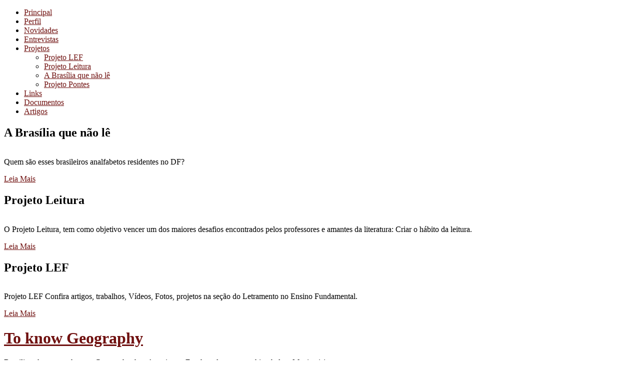

--- FILE ---
content_type: text/html; charset=utf-8
request_url: https://stellabortoni.com.br/index.php/5298-to-know-geography
body_size: 6358
content:
<!DOCTYPE html PUBLIC "-//W3C//DTD XHTML 1.0 Transitional//EN" "http://www.w3.org/TR/xhtml1/DTD/xhtml1-transitional.dtd">
<html xmlns="http://www.w3.org/1999/xhtml" xml:lang="pt-br" lang="pt-br" >
<head>
	  <base href="https://stellabortoni.com.br/index.php/5298-to-know-geography" />
  <meta http-equiv="content-type" content="text/html; charset=utf-8" />
  <meta name="author" content="Stella Bortoni" />
  <meta name="templateframework" content="Gantry Framework for Joomla!" />
  <meta name="generator" content="Joomla! - Open Source Content Management" />
  <title>To know Geography</title>
  <link rel="stylesheet" href="/plugins/system/rokbox/themes/light/rokbox-style.css" type="text/css" />
  <link rel="stylesheet" href="/libraries/gantry/css/grid-12.css" type="text/css" />
  <link rel="stylesheet" href="/libraries/gantry/css/gantry.css" type="text/css" />
  <link rel="stylesheet" href="/libraries/gantry/css/joomla.css" type="text/css" />
  <link rel="stylesheet" href="/templates/rt_juxta/css/joomla.css" type="text/css" />
  <link rel="stylesheet" href="/templates/rt_juxta/css/style4.css" type="text/css" />
  <link rel="stylesheet" href="/templates/rt_juxta/css/demo-styles.css" type="text/css" />
  <link rel="stylesheet" href="/templates/rt_juxta/css/template.css" type="text/css" />
  <link rel="stylesheet" href="/templates/rt_juxta/css/typography.css" type="text/css" />
  <link rel="stylesheet" href="/templates/rt_juxta/css/backgrounds.css" type="text/css" />
  <link rel="stylesheet" href="/templates/rt_juxta/css/fusionmenu.css" type="text/css" />
  <link rel="stylesheet" href="/modules/mod_rokajaxsearch/css/rokajaxsearch.css" type="text/css" />
  <link rel="stylesheet" href="/modules/mod_rokajaxsearch/themes/blue/rokajaxsearch-theme.css" type="text/css" />
  <style type="text/css">
#rt-main-surround ul.menu li.active > a, #rt-main-surround ul.menu li.active > .separator, #rt-main-surround ul.menu li.active > .item, #rt-main-surround .square4 ul.menu li:hover > a, #rt-main-surround .square4 ul.menu li:hover > .item, #rt-main-surround .square4 ul.menu li:hover > .separator, .roktabs-links ul li.active span, .menutop li:hover > .item, .menutop li.f-menuparent-itemfocus .item, .menutop li.active > .item {color:#701110;}
a, .button, #rt-main-surround ul.menu a:hover, #rt-main-surround ul.menu .separator:hover, #rt-main-surround ul.menu .item:hover, .title1 .module-title .title, #rt-main .item_add:link, #rt-main .item_add:visited, #rt-main .simpleCart_empty:link, #rt-main .simpleCart_empty:visited, #rt-main .simpleCart_checkout:link, #rt-main .simpleCart_checkout:visited {color:#701110;}body #rt-logo {width:400px;height:200px;}
  </style>
  <script src="/media/system/js/mootools-core.js" type="text/javascript"></script>
  <script src="/media/system/js/core.js" type="text/javascript"></script>
  <script src="/media/system/js/caption.js" type="text/javascript"></script>
  <script src="/media/system/js/mootools-more.js" type="text/javascript"></script>
  <script src="/plugins/system/rokbox/rokbox.js" type="text/javascript"></script>
  <script src="/plugins/system/rokbox/themes/light/rokbox-config.js" type="text/javascript"></script>
  <script src="/libraries/gantry/js/gantry-inputs.js" type="text/javascript"></script>
  <script src="/modules/mod_roknavmenu/themes/fusion/js/fusion.js" type="text/javascript"></script>
  <script src="/modules/mod_rokajaxsearch/js/rokajaxsearch.js" type="text/javascript"></script>
  <script type="text/javascript">
window.addEvent('load', function() {
				new JCaption('img.caption');
			});var rokboxPath = '/plugins/system/rokbox/';InputsExclusion.push('.content_vote','#rt-popup','#vmMainPage')            window.addEvent('domready', function() {
                new Fusion('ul.menutop', {
                    pill: 0,
                    effect: 'slide and fade',
                    opacity:  1,
                    hideDelay:  500,
                    centered:  0,
                    tweakInitial: {'x': 9, 'y': 6},
                    tweakSubsequent: {'x':  0, 'y':  -14},
                    menuFx: {duration:  300, transition: Fx.Transitions.Circ.easeOut},
                    pillFx: {duration:  400, transition: Fx.Transitions.Back.easeOut}
                });
            });
            window.addEvent((window.webkit) ? 'load' : 'domready', function() {
				window.rokajaxsearch = new RokAjaxSearch({
					'results': 'Resultados',
					'close': '',
					'websearch': 0,
					'blogsearch': 0,
					'imagesearch': 0,
					'videosearch': 0,
					'imagesize': 'MEDIUM',
					'safesearch': 'MODERATE',
					'search': 'Pesquisar',
					'readmore': 'Leia mais',
					'noresults': 'Nenhum Resultado',
					'advsearch': 'Advanced search',
					'page': 'Page',
					'page_of': 'of',
					'searchlink': 'https://stellabortoni.com.br/index.php?option=com_search&amp;view=search&amp;tmpl=component',
					'advsearchlink': 'https://stellabortoni.com.br/index.php?option=com_search&amp;view=search',
					'uribase': 'https://stellabortoni.com.br/',
					'limit': '10',
					'perpage': '3',
					'ordering': 'newest',
					'phrase': 'any',
					'hidedivs': '',
					'includelink': 1,
					'viewall': 'Visualizar todos resultados',
					'estimated': 'estimated',
					'showestimated': 1,
					'showpagination': 1,
					'showcategory': 1,
					'showreadmore': 1,
					'showdescription': 1
				});
			});function keepAlive() {	var myAjax = new Request({method: "get", url: "index.php"}).send();} window.addEvent("domready", function(){ keepAlive.periodical(840000); });

/*===  EASY GOOGLE ANALYTICS : START TRACKING CODE  ===*/
	var _gaq = _gaq || [];
	_gaq.push(['_setAccount', 'UA-10898646-4']);
	_gaq.push(['_trackPageview']);

	(function() {
		var ga = document.createElement('script'); ga.type = 'text/javascript'; ga.async = true;
		ga.src = ('https:' == document.location.protocol ? 'https://ssl' : 'http://www') + '.google-analytics.com/ga.js';
		var s = document.getElementsByTagName('script')[0]; s.parentNode.insertBefore(ga, s);
	})();
/*===  EASY GOOGLE ANALYTICS : END TRACKING CODE  ===*/

  </script>
</head>
	<body  class="backgroundlevel-high backgroundstyle-style4 bodylevel-high cssstyle-style4 font-family-georgia font-size-is-xlarge menu-type-fusionmenu col12 option-com-content menu-principal ">
		<div id="rt-mainbg-overlay">
			<div class="rt-surround-wrap"><div class="rt-surround"><div class="rt-surround2"><div class="rt-surround3">
				<div class="rt-container">
										<div id="rt-drawer">
												<div class="clear"></div>
					</div>
															<div id="rt-header-wrap"><div id="rt-header-wrap2">
												<div id="rt-header-graphic">
																				<div class="rt-header-padding">
																							<div id="rt-header">
									<div class="rt-grid-12 rt-alpha rt-omega">
    	<div class="rt-block">
		<a href="/" id="rt-logo"></a>
	</div>
	
</div>
									<div class="clear"></div>
								</div>
																								<div id="rt-navigation"><div id="rt-navigation2"><div id="rt-navigation3">
									
<div class="nopill">
    <ul class="menutop level1 " >
                        <li class="item117 active root" >
                            <a class="orphan item bullet" href="/"  >
                    <span>
                                        Principal                                        </span>
                </a>
            
                    </li>
                                <li class="item78 root" >
                            <a class="orphan item bullet" href="/index.php/perfil"  >
                    <span>
                                        Perfil                                        </span>
                </a>
            
                    </li>
                                <li class="item69 root" >
                            <a class="orphan item bullet" href="/index.php/novidades"  >
                    <span>
                                        Novidades                                        </span>
                </a>
            
                    </li>
                                <li class="item105 root" >
                            <a class="orphan item bullet" href="/index.php/entrevistas"  >
                    <span>
                                        Entrevistas                                        </span>
                </a>
            
                    </li>
                                <li class="item106 parent root" >
                            <a class="daddy item bullet" href="/index.php/projetos"  >
                    <span>
                                        Projetos                                        </span>
                </a>
            
                            <div class="fusion-submenu-wrapper level2">
                	<div class="drop-top"></div>
                    <ul class="level2">
                                                                    <li class="item107" >
                            <a class="orphan item bullet" href="/index.php/projetos/projeto-lef"  >
                    <span>
                                        Projeto LEF                                        </span>
                </a>
            
                    </li>
                                                                                <li class="item108" >
                            <a class="orphan item bullet" href="/index.php/projetos/projeto-leitura"  >
                    <span>
                                        Projeto Leitura                                        </span>
                </a>
            
                    </li>
                                                                                <li class="item112" >
                            <a class="orphan item bullet" href="/index.php/projetos/a-brasilia-que-nao-le"  >
                    <span>
                                        A Brasília que não lê                                        </span>
                </a>
            
                    </li>
                                                                                <li class="item116" >
                            <a class="orphan item bullet" href="/index.php/projetos/projeto-pontes"  >
                    <span>
                                        Projeto Pontes                                        </span>
                </a>
            
                    </li>
                                                            </ul>
                                        </div>
                    </li>
                                <li class="item109 root" >
                            <a class="orphan item bullet" href="/index.php/links"  >
                    <span>
                                        Links                                        </span>
                </a>
            
                    </li>
                                <li class="item113 root" >
                            <a class="orphan item bullet" href="/index.php?Itemid=113"  >
                    <span>
                                        Documentos                                        </span>
                </a>
            
                    </li>
                                <li class="item61 root" >
                            <a class="orphan item bullet" href="/index.php/artigos"  >
                    <span>
                                        Artigos                                        </span>
                </a>
            
                    </li>
                    </ul>
</div>
								    <div class="clear"></div>
								</div></div></div>
																						</div>
																			</div>
											</div></div>
										<div id="rt-showcase-section">
												<div id="rt-showcase"><div id="rt-showcase2"><div id="rt-showcase3">
							<div class="rt-grid-4 rt-alpha">
                    <div class="flag3">
                    <div class="rt-block">
				<div class="rt-module-surround">
					<div class="rt-module-inner">
	                							<div class="module-title-surround"><div class="module-title"><div class="module-title2"><div class="module-title3"><h2 class="title">A Brasília que não lê</h2></div></div></div></div>
						<div class="clear"></div>
		                						<div class="module-content">
		                	

<div class="customflag3"  >
	<p><img src="/images/brasiliaquenaole.png" border="0" alt="" /></p>
<p><span class="feature-desc">Quem são esses brasileiros analfabetos residentes no DF?</span></p>
<p><p><a class="readon" href="index.php/projetos-/a-brasilia-que-nao-le"><span>Leia Mais</span></a></p></p></div>
						</div>
					</div>
				</div>
            </div>
                </div>
		
</div>
<div class="rt-grid-4">
                    <div class="flag2">
                    <div class="rt-block">
				<div class="rt-module-surround">
					<div class="rt-module-inner">
	                							<div class="module-title-surround"><div class="module-title"><div class="module-title2"><div class="module-title3"><h2 class="title">Projeto Leitura</h2></div></div></div></div>
						<div class="clear"></div>
		                						<div class="module-content">
		                	

<div class="customflag2"  >
	<p><img src="/images/projetoleitura.png" border="0" alt="" /></p>
<p><span class="feature-desc">O Projeto Leitura, tem como objetivo vencer um dos maiores desafios encontrados pelos professores e amantes da literatura: Criar o hábito da leitura. </span></p>
<p><p><a class="readon" href="index.php/projetos-/projeto-leitura"><span>Leia Mais</span></a></p></p></div>
						</div>
					</div>
				</div>
            </div>
                </div>
		
</div>
<div class="rt-grid-4 rt-omega">
                    <div class="flag1">
                    <div class="rt-block">
				<div class="rt-module-surround">
					<div class="rt-module-inner">
	                							<div class="module-title-surround"><div class="module-title"><div class="module-title2"><div class="module-title3"><h2 class="title">Projeto LEF</h2></div></div></div></div>
						<div class="clear"></div>
		                						<div class="module-content">
		                	

<div class="customflag1"  >
	<p><img src="/images/projetolef.png" border="0" alt="" /></p>
<p>Projeto LEF Confira artigos, trabalhos, Vídeos, Fotos, projetos na seção do Letramento no Ensino Fundamental.</p>
<p><p><a class="readon" href="index.php/projetos-/projeto-lef"><span>Leia Mais</span></a></p></p></div>
						</div>
					</div>
				</div>
            </div>
                </div>
		
</div>
							<div class="clear"></div>
						</div></div></div>
																	</div>
															<div id="rt-main-surround">
																							              <div id="rt-main" class="mb8-sa4">
                <div class="rt-main-inner">
                    <div class="rt-grid-8 ">
                                                						<div class="rt-block">
							<div class="default">
	                            <div id="rt-mainbody">
	                            	<div class="rt-joomla component-content">
	                                	<div class="rt-article">
	<div class="rt-article-bg">
		<div class="item-page">
									<div class="module-title-surround"><div class="module-title"><div class="module-title2"><div class="module-title3">
				<h1 class="title">
										<a href="/index.php/5298-to-know-geography">
						To know Geography</a>
									</h1>
			</div></div></div></div>
			<div class="clear"></div>
						
				
				
				
				
									
																				<p>Brazilians know much more Geography than Americans. For these latter, everything below Mexico isjust one country.</p> 						
				<ul class="pagenav">
					<li class="pagenav-prev">
						<a href="/index.php/5299-worst-year" rel="prev">&lt; Ant</a>
					</li>
					<li class="pagenav-next">
						<a href="/index.php/5297-geography" rel="next">Próx &gt;</a>
					</li>
				</ul>												
							
										
			
								
				<div class="rt-articleinfo"><div class="rt-articleinfo2"><div class="rt-articleinfo3">
											<div class="rt-article-icons">
							<ul class="actions">
																							<li class="print-icon">
									<a href="/index.php/5298-to-know-geography?tmpl=component&amp;print=1&amp;layout=default&amp;page=" title="Imprimir" onclick="window.open(this.href,'win2','status=no,toolbar=no,scrollbars=yes,titlebar=no,menubar=no,resizable=yes,width=640,height=480,directories=no,location=no'); return false;" rel="nofollow"><img src="/media/system/images/printButton.png" alt="Imprimir"  /></a>								</li>
											
																<li class="email-icon">
									<a href="/index.php/component/mailto/?tmpl=component&amp;template=rt_juxta&amp;link=ad79591ca467bbaf1a0273d749523f3c5594f017" title="E-mail" onclick="window.open(this.href,'win2','width=400,height=350,menubar=yes,resizable=yes'); return false;"><img src="/media/system/images/emailButton.png" alt="E-mail"  /></a>								</li>
															
																							</ul>
						</div>
								
										<div class="rt-articleinfo-text">
												<div class="rt-date-posted">
							Sábado, 30 Dezembro 2023 19:54						</div>
																														<div class="rt-author"> 
																		
															Escrito por Stella Bortoni													</div>
							
											</div>
									</div></div></div>
			
			
						<div class="rt-parent-category">
													Categoria pai: <a href="/index.php/52-secao-blog">Seção - Blog</a>								</div>
								</div>
	</div>
</div>
	                                </div>
	                            </div>
								<div class="clear"></div>
							</div>
						</div>
                                                                    </div>
                                <div class="rt-grid-4 ">
                <div id="rt-sidebar-a">
                                        <div class="rt-block">
				<div class="rt-module-surround">
					<div class="rt-module-inner">
	                							<div class="module-title-surround"><div class="module-title"><div class="module-title2"><div class="module-title3"><h2 class="title">Pesquisar</h2></div></div></div></div>
						<div class="clear"></div>
		                						<div class="module-content">
		                	<form name="rokajaxsearch" id="rokajaxsearch" class="blue" action="https://stellabortoni.com.br/" method="get">
<div class="rokajaxsearch ">
	<div class="roksearch-wrapper">
		<input id="roksearch_search_str" name="searchword" type="text" class="inputbox" value="Pesquisar" />
	</div>
	<input type="hidden" name="searchphrase" value="any"/>
	<input type="hidden" name="limit" value="20" />
	<input type="hidden" name="ordering" value="newest" />
	<input type="hidden" name="view" value="search" />
	<input type="hidden" name="option" value="com_search" />

	
	<div id="roksearch_results"></div>
</div>
<div id="rokajaxsearch_tmp" style="visibility:hidden;display:none;"></div>
</form>						</div>
					</div>
				</div>
            </div>
        	                    <div class="rt-block">
				<div class="rt-module-surround">
					<div class="rt-module-inner">
	                							<div class="module-title-surround"><div class="module-title"><div class="module-title2"><div class="module-title3"><h2 class="title">PDF Banco de dados doutorado</h2></div></div></div></div>
						<div class="clear"></div>
		                						<div class="module-content">
		                	

<div class="custom"  >
	<p><img src="/images/stellar_livro.jpg" border="0" alt="" /></p>
<p><span style="font-size: large; font-family: arial, helvetica, sans-serif;">Em 27 de novembro de 2025, chegamos a<span style="font-size: x-large;"> <strong>3.613 </strong></span>downloads deste livro. <br /></span></p>
<p><span style="font-size: x-large; font-family: arial, helvetica, sans-serif;">:: <a href="/index.php/projetos?download=392::pdf-banco-de-dados-doutorado" target="_blank" style="font-size: 12.16px;">Baixar PDF</a></span></p></div>
						</div>
					</div>
				</div>
            </div>
        	                    <div class="rt-block">
				<div class="rt-module-surround">
					<div class="rt-module-inner">
	                							<div class="module-title-surround"><div class="module-title"><div class="module-title2"><div class="module-title3"><h2 class="title">A Odisseia Homero</h2></div></div></div></div>
						<div class="clear"></div>
		                						<div class="module-content">
		                	

<div class="custom"  >
	<p><img src="/images/aodisseiahomero.png" border="0" width="240" height="323" style="border: 0;" /></p>
<p><span style="color: #222222; font-family: arial, sans-serif;">Em 27 de novembro de 2025, chegamos a </span><strong style="color: #222222; font-family: arial, sans-serif; font-size: 23px;">9.270 </strong><span style="color: #222222; font-family: arial, sans-serif;">downloads deste livro. </span></p>
<p>:: <a href="/index.php/projetos?download=390:a-odisseia-homero" target="_blank">Baixar PDF</a></p>
<p>:: <a href="/phocadownload/aodisseiahomero.ibooks" target="_blank">Baixar o e-book para ler em seu Macintosh ou iPad</a></p></div>
						</div>
					</div>
				</div>
            </div>
        	                    <div class="rt-block">
				<div class="rt-module-surround">
					<div class="rt-module-inner">
	                							<div class="module-title-surround"><div class="module-title"><div class="module-title2"><div class="module-title3"><h2 class="title"> Uma palavra depois da outra</h2></div></div></div></div>
						<div class="clear"></div>
		                						<div class="module-content">
		                	

<div class="custom"  >
	<p><img src="/images/umapalavradepoisdaoutra.png" border="0" width="240" height="323" style="border: 0;" /><br /> <span style="font-size: 13px;">Crônicas para divulgação científica</span><span style="color: #666666; font-family: Arial, Helvetica, sans-serif; font-size: 11.008px; line-height: normal; text-align: -webkit-center; background-color: #e8f6fe;"><br /></span></p>
<p><span style="color: #222222; font-family: arial, sans-serif;">Em 27 de novembro de 2025, chegamos a <strong style="color: #222222; font-family: arial, sans-serif; font-size: 23px;">16.680 </strong>downloads deste livro.</span></p>
<p>:: <a href="/index.php/projetos?download=389:uma-palavra-depois-da-outra" target="_blank">Baixar PDF</a></p>
<p>:: <a href="/phocadownload/umapalavradepoisdaoutra.ibooks" target="_blank">Baixar o e-book para ler em seu Macintosh ou iPad</a><a href="/index.php/projetos?download=389:uma-palavra-depois-da-outra" target="_blank"><span style="color: #333333; font-size: 12.16px;"><br /></span></a></p></div>
						</div>
					</div>
				</div>
            </div>
        	                <div class="flag1">
                    <div class="rt-block">
				<div class="rt-module-surround">
					<div class="rt-module-inner">
	                							<div class="module-title-surround"><div class="module-title"><div class="module-title2"><div class="module-title3"><h2 class="title">Novos Livros</h2></div></div></div></div>
						<div class="clear"></div>
		                						<div class="module-content">
		                	

<div class="customflag1"  >
	<p> <a href="http://www.parabolaeditorial.com.br/loja/par%C3%A1bola/leitura-e-media%C3%A7%C3%A3o-pedag%C3%B3gica-detail.html" target="_blank" style="font-size: 12.1599998474121px; line-height: 15.8079996109009px; color: #0000cc; text-decoration: underline;"><img src="/images/11813473_1054264574593495_5507590357148193684_n.jpg" border="0" width="225" height="323" /></a></p>
<p><a href="http://www.parabolaeditorial.com.br/loja/par%C3%A1bola/sujeitos-em-ambientes-virtuais-festschriften-para-stella-maris-bortoni-ricardo-detail.html" target="_blank" style="font-size: 12.1599998474121px; line-height: 15.8079996109009px; color: #0000cc; text-decoration: underline;"> <br /> <img src="/images/Sujeitos_em_ambi_54e4e08b439e9.jpg" border="0" width="225" height="323" style="border: 0;" /><br /></a></p>
<p><a href="/index.php/artigos/41-secao-noticias/publicacoes/4296-manual-de-sociolinguistica"><img src="/images/Por_que_a_escola_5432da5bafdd0.jpg" border="0" width="225" height="323" style="border: 0;" /></a><br /><br /> <a href="/index.php/artigos/41-secao-noticias/publicacoes/4323-por-que-a-escola-nao-ensina-a-gramatica-assim"> <img src="/images/capa_manual_de_sociolinguistica_web.jpg" border="0" alt="" width="225" height="323" /></a></p></div>
						</div>
					</div>
				</div>
            </div>
                </div>
		                <div class="flag1">
                    <div class="rt-block">
				<div class="rt-module-surround">
					<div class="rt-module-inner">
	                							<div class="module-title-surround"><div class="module-title"><div class="module-title2"><div class="module-title3"><h2 class="title">Perfil</h2></div></div></div></div>
						<div class="clear"></div>
		                						<div class="module-content">
		                	

<div class="customflag1"  >
	<p><img src="/images/rosto%201.png" border="0" style="border: 0; float: left; margin: 5px;" />Nasci no remoto ano de 1945, em São Lourenço, encantadora estação de águas no sul de Minas, aonde Manuel Bandeira e outros doentes iam veranear em busca dos bons ares e águas minerais, que lhes pudessem restituir a saúde.<br /> <p><a class="readon" href="index.php/perfil"><span>Leia Mais</span></a></p></p></div>
						</div>
					</div>
				</div>
            </div>
                </div>
		                <div class="flag1">
                    <div class="rt-block">
				<div class="rt-module-surround">
					<div class="rt-module-inner">
	                							<div class="module-title-surround"><div class="module-title"><div class="module-title2"><div class="module-title3"><h2 class="title">Publicações</h2></div></div></div></div>
						<div class="clear"></div>
		                						<div class="module-content">
		                	

<div class="customflag1"  >
	<p><a href="/index.php/artigos/41-secao-noticias/publicacoes/4323-por-que-a-escola-nao-ensina-a-gramatica-assim"><img src="/images/Por_que_a_escola_5432da5bafdd02.png" border="0" style="border: 0; float: left; margin: 5px;" /></a> <a href="/index.php/artigos/41-secao-noticias/publicacoes/4296-manual-de-sociolinguistica"> <img src="/images/capa_manual_de_sociolinguistica_web_thumb.jpg" border="0" style="border: 0; float: left; margin: 5px;" /></a></p>
<p><a href="/index.php/41-secao-noticias/publicacoes/124--formacao-do-professor-como-agente-letrador-formacao-do-professor-como-agente-letrador"><img src="/images/formacaodoprofessorcomoagenteletrador_thumb.png" border="0" style="border: 0; float: left; margin: 5px;" /></a></p>
<p><a href="/index.php/41-secao-noticias/publicacoes/4205-os-doze-trabalhos-de-hercules"><img src="/images/osdoze_thumb.jpg" border="0" style="border: 0; margin: 5px;" /></a></p>
<p><a href="/index.php/41-secao-noticias/publicacoes/123-o-falar-candango"><img src="/images/capaofalarcandando_thumb.png" border="0" style="border: 0; float: left; margin: 5px;" /></a></p>
<p><a href="/index.php/41-secao-noticias/publicacoes/120-o-professor-pesquisador-"><img src="/images/capaoprofessorpesquisador_thumb.png" border="0" style="border: 0; float: left; margin: 5px;" /></a></p>
<p><a href="/index.php/41-secao-noticias/publicacoes/85-educacao-em-lingua-materna"><img src="/images/nos2_thumb.gif" border="0" style="border: 0; float: left; margin: 5px;" /></a><a href="/index.php/41-secao-noticias/publicacoes/84-falar-ler-e-escrever-em-sala-de-aula"><img src="/images/livro2_thumb.jpg" border="0" style="border: 0; float: left; margin: 5px;" /></a></p>
<p><br /><br /><br /></p></div>
						</div>
					</div>
				</div>
            </div>
                </div>
		                    <div class="rt-block">
				<div class="rt-module-surround">
					<div class="rt-module-inner">
	                							<div class="module-title-surround"><div class="module-title"><div class="module-title2"><div class="module-title3"><h2 class="title">Do Campo para a cidade</h2></div></div></div></div>
						<div class="clear"></div>
		                						<div class="module-content">
		                	

<div class="custom"  >
	<p><a href="http://www.parabolaeditorial.com.br/website/index.php?page=shop.product_details&amp;flypage=flypage.tpl&amp;product_id=165&amp;category_id=117&amp;option=com_virtuemart&amp;Itemid=79&amp;vmcchk=1&amp;Itemid=79" target="_blank"><img src="/images/docampo.png" border="0" alt="" /></a></p></div>
						</div>
					</div>
				</div>
            </div>
        	                <div class="flag1">
                    <div class="rt-block">
				<div class="rt-module-surround">
					<div class="rt-module-inner">
	                							<div class="module-title-surround"><div class="module-title"><div class="module-title2"><div class="module-title3"><h2 class="title">Acesse:</h2></div></div></div></div>
						<div class="clear"></div>
		                						<div class="module-content">
		                	

<div class="customflag1"  >
	<p><a href="http://twitter.com.br/stellabortoni" target="_blank"><img src="/images/twitter-48.png" border="0" style="border: 0; float: left;" /></a>  <a href="http://www.facebook.com/stellamaris.bortoni" target="_blank"><img src="/images/facebook-48.png" border="0" alt="" /></a></p></div>
						</div>
					</div>
				</div>
            </div>
                </div>
		                    <div class="rt-block">
				<div class="rt-module-surround">
					<div class="rt-module-inner">
	                							<div class="module-title-surround"><div class="module-title"><div class="module-title2"><div class="module-title3"><h2 class="title">Área restrita</h2></div></div></div></div>
						<div class="clear"></div>
		                						<div class="module-content">
		                	<form action="/" method="post" name="form-login" id="form-login" >
		<fieldset class="userdata">
	<p id="form-login-username">
		<input id="modlgn-username" type="text" name="username" class="inputbox"  size="18" value="Username" onfocus="if (this.value=='Username') this.value=''" onblur="if(this.value=='') { this.value='Username'; return false; }" />
	</p>
	<p id="form-login-password">
		<input id="modlgn-passwd" type="password" name="password" class="inputbox" size="18" value="Password" onfocus="if (this.value=='Password') this.value=''" onblur="if(this.value=='') { this.value='Password'; return false; }" />
	</p>
		<p id="form-login-remember">
		<input id="modlgn-remember" type="checkbox" name="remember" class="checkbox" value="yes"/>
		<label for="modlgn-remember">Lembrar-me</label>
	</p>
		<div class="readon"><input type="submit" name="Submit" class="button" value="Entrar" /></div>
	<input type="hidden" name="option" value="com_users" />
	<input type="hidden" name="task" value="user.login" />
	<input type="hidden" name="return" value="aW5kZXgucGhwP0l0ZW1pZD0yODM=" />
	<input type="hidden" name="b98669a892cc74fe0e4d80877ff4ed6d" value="1" />	</fieldset>
	<ul>
		<li>
			<a href="/index.php/component/users/?view=reset">
			Esqueceu sua senha?</a>
		</li>
		<li>
			<a href="/index.php/component/users/?view=remind">
			Esqueceu seu usuário?</a>
		</li>
			</ul>
	</form>
						</div>
					</div>
				</div>
            </div>
        	
                </div>
            </div>

                    <div class="clear"></div>
                </div>
            </div>
																													</div>
																			</div>
			</div></div></div></div>
		</div>
			</body>
</html>
